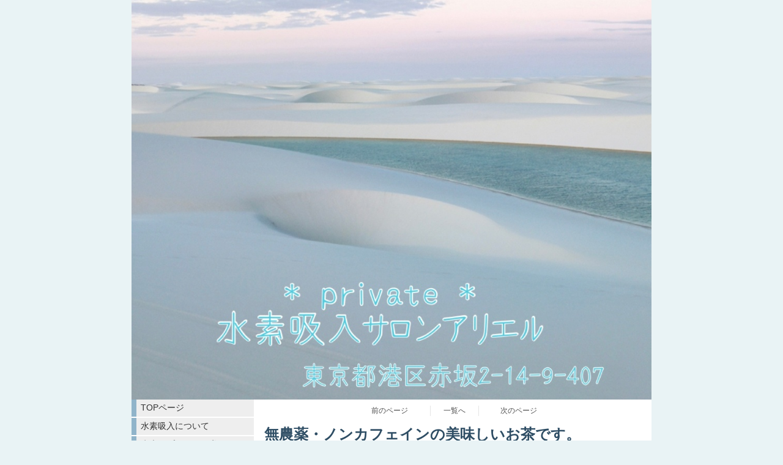

--- FILE ---
content_type: text/html; charset=utf-8
request_url: https://suiso-suiso.info/blog/37338/
body_size: 3929
content:

<!DOCTYPE html><html><head><meta charset="utf-8"><title>無農薬・ノンカフェインの美味しいお茶です。 - 赤坂水素サロン アリエル ブログ2022年まで</title><link rel="canonical" href="https://www.suiso-suiso.info/blog/37338/"><link rel="stylesheet" href="/static/js/slick/slick.css"><link rel="stylesheet" href="/static/css/default_style.css?1768598169.766446"><link rel="stylesheet" href="/static/css/color006.css?1768598169.766446"><link rel="stylesheet" href="/static/css/parts_style.css?1768598169.766446"><link rel="stylesheet" href="/static/css/fontawesome_all.min.css" media="print" onload="this.media='all'"><link rel="stylesheet" href="/static/css/obistyle.css?1768598169.766446"><link rel="stylesheet" href="/static/css/protectionstyle.css?1768598169.766446"><link rel="stylesheet" href="/static/js/colorbox/colorbox.css" media="print" onload="this.media='all'"><link rel="stylesheet" href="/static/js/jquery-modal/jquery.modal.css" media="print" onload="this.media='all'"><link rel="stylesheet" href="/static/js/jquery-fancybox/jquery.fancybox.min.css" media="print" onload="this.media='all'"><link rel="stylesheet" href="/static/css/blog.css?1768598169.766446"><link rel="stylesheet" href="/static/css/pc_style006.css?1768598169.766446"><link rel="stylesheet" href="https://fonts.googleapis.com/css2?family=Noto+Sans+JP&family=Noto+Serif+JP&family=M+PLUS+1p&family=M+PLUS+Rounded+1c&family=Sawarabi+Mincho&family=Sawarabi+Gothic&family=Kosugi+Maru&family=Kosugi&family=Yusei+Magic&family=Hachi+Maru+Pop&family=Potta+One&family=DotGothic16&family=RocknRoll+One&family=Stick&family=Reggae+One&display=swap" media="print" onload="this.media='all'"><meta name="format-detection" content="telephone=no"><meta name="referrer" content="no-referrer-when-downgrade"><meta name="viewport" content="width=device-width, initial-scale=1, maximum-scale=1" /><meta property="og:title" content="無農薬・ノンカフェインの美味しいお茶です。 - 赤坂水素サロン アリエル ブログ2022年まで"/><meta property="og:type" content="website"/><meta property="og:url" content="https://suiso-suiso.info/blog/37338/"/><meta property="og:site_name" content="赤坂水素サロン アリエル"/><meta property="og:image" content="//crayonimg.e-shops.jp/cms-dimg/1073937/1355528/514_640.jpg"/><link rel="icon" href="//crayonimg.e-shops.jp/cms-dimg/1073937/2769989/1000_768.png" sizes="48x48" type="image/png" media="all"><link rel="apple-touch-icon-precomposed" href="//crayonimg.e-shops.jp/cms-dimg/1073937/2769989/1000_768.png" type="image/png" media="all"><script src="/static/js/jquery-1.11.2.min.js"></script><script>
      var CMS_API_URL = "";
      var SHOP_ID = 1073937;
      var CSRF_TOKEN = 'H6qjYCNdzPm4DqiB6iMunDoLlaxIp62Z2CdarYKhE6sMxXNkEpznfKAwBrjIZSj5';
    </script></head><body class="" style="background-color:#e9f3f5;"><div id="header"><div class="hd_area "><a href="/"><div class="hptn3 "><h1><img src="//crayonimg.e-shops.jp/cms-dimg/1073937/2769989/1000_768.jpg" alt="赤坂水素サロン アリエル"></h1></div></a></div></div><script src="/static/js/header_height_auto.js"></script><script>setImgHeight();</script><div id="wrapper" class="clearfix bclr11" style=""><div class="l-toggleHac"><div class="toggleHac_Right togle-color06"><div class="l-blogPageTurn"><a href="/blog/36846/"
       class="blogPageTurn blogPageTurn_Left"><span>前のページ</span></a><a href="/blog/" class="blogPageTurn blogPageTurn_List"><span>一覧へ</span></a><a href="/blog/37783/"
       class="blogPageTurn blogPageTurn_Right"><span>次のページ</span></a></div><div class="text_area mgb_20"><h2 class="line_l bld lchar">無農薬・ノンカフェインの美味しいお茶です。</h2><div class="blogData"><div>2021年06月02日 21:55</div><div class="blogCate">
        カテゴリ：
        
          <a href="/blog/cate/5230/">サロンからお知らせ</a><a href="/blog/cate/5524/">おすすめ</a><a href="/blog/cate/5942/">健康</a></div></div></div><div id="container" class="bclr11" style=""><div class="text_area mgb_20"><p class="" style="">浄美茶です✨<br /><br />浄美セラピー主宰、小林先生がつくられた<br />健康茶がリニューアル！<br /><br /><br />1-2ℓのお湯を注ぐだけの手軽さで<br />デトックスできて美味しい♬<br /><br />麦茶のようなやさしい味です。<br />食前に飲んでも胃にこない。<br />なのに腸に効く効く❣️❣️<br /><br />食前にがぶっと一杯がおすすめです(^^)<br />食事にも合います。<br /><br /><br />お腹サッパリしますよー<br />痛くなったりはしません👍🏼</p></div><!-- text_area --><div class="img_area mgb_80"><a href="//crayonimg.e-shops.jp/cms-dimg/1073937/1355528/514_640.jpg" class="imgbd posi_c" data-fancybox><div class="imgtrm"><img src="//crayonimg.e-shops.jp/cms-dimg/1073937/1355528/514_640.jpg" alt=""></div></a></div><div class="img_area mgb_20"><a href="//crayonimg.e-shops.jp/cms-dimg/1073937/1355530/640_392.jpg" class="imgbd posi_c" data-fancybox><div class="imgtrm"><img src="//crayonimg.e-shops.jp/cms-dimg/1073937/1355530/640_392.jpg" alt=""></div></a></div><div class="text_area mgb_20"><p class="" style="">◆原材料<br />桑の葉　大麦　黒豆茶　柿の葉<br />どくだみ　ハト麦　ほうじ茶　<br />はぶ草茶　イチョウ葉　熊笹　<br />黒ゴマ　クコの実　ルイボス　<br />小豆　おおばこ　びわの葉<br />浜茶　あまちゃづる　キダチアロエ<br />スギナ　シモン　垣通し　ギムネマ<br />とうもろこし<br /><br />◆無農薬　◆ノンカフェイン<br /><br />10パック入 ¥2200税込<br />(1パック 約2-3ℓ分)<br />熱湯を注ぐだけの手軽さです。<br /><br /><br /><br />茶葉の農薬使用が<br />個人的にも気になっていたところでした。<br />できるだけ安全な食品を選びたいですね。<br /><br /><br /><br />サロンでも販売開始させていただきました。<br />ご興味ありましたら<br />ぜひお声かけください❤️<br /><br /><br /><br /><br /></p></div><!-- text_area --><div class="text_area mgb_40"><a href="/"><p class="line_r" style="">▶︎TOPページへ</p></a></div><!-- text_area --></div><div class="l-blogPageTurnEnd"><a href="/blog/36846/" class="blogPageTurnEnd"><div class="blogPageTurnEnd_Top">前のページ</div><div class="blogPageTurnEnd_Title blogPageTurnEnd_Title_Left">2021年最大のスーパームーンが皆既月食に</div></a><a href="/blog/" class="blogPageTurnEnd blogPageTurnEnd_List"><div>一覧へ</div></a><a href="/blog/37783/" class="blogPageTurnEnd"><div class="blogPageTurnEnd_Top">次のページ</div><div class="blogPageTurnEnd_Title blogPageTurnEnd_Title_Right">ヨガスタジオで水素吸入！</div></a></div><a href="/blog/" class="blogPageTurnEnd_List2"><div>記事一覧を見る</div></a></div><div class="toggleHac_Left"><div class="menubar"><div class="btn-toolbar"><button type="button" class="menu-toggle"><span class="sr-only">Togglenavigation</span><span class="icon-bar"></span><span class="icon-bar"></span><span class="icon-bar"></span></button></div><ul class="menulist"><li><a href="/">TOPページ</a></li><li><a href="/p/2/">水素吸入について</a></li><li><a href="/p/9/">水素サプリメント遵</a></li><li><a href="/p/25/">サロンインフォメーション</a></li><li><a href="/p/23/">アクセス</a></li><li><a href="/p/28/">NEWS</a></li><li><a href="/p/22/">セルフ水素吸入</a></li><li><a href="/p/26/">駒場サロン(要PW)</a></li><li><a href="/p/27/">レンタルスペース(要PW)</a></li><li><a href="/p/20/">【出張サービス】車でゆうゆう水素吸入</a></li><li><a href="/blog/">ブログ2022年まで</a></li><li><a href="/p/7/">お知らせ2019年まで</a></li></ul></div></div></div></div><div id="footer"><div class="ft_area " style=""><div class="snstable"><div class="l-snsButton sns_s line_m"><a href="https://lin.ee/8oJ3TPR" data-sns="line" target="_blank" class="snsButton sns_line "><i class="fab fa-line"></i></a><a href="https://www.instagram.com/akasaka_ariel" data-sns="insta" target="_blank" class="snsButton sns_insta "><i class="fab fa-instagram"></i></a></div></div><a href="http://maps.google.co.jp/maps?q=東京都港区赤坂2-14-9-407 (株)エックス" target="_blank"><p class="fadd clr11   line_m schar" style="">
            東京都港区赤坂2-14-9-407 (株)エックス
            </p></a><p class="fcpy clr11   line_m schar" style="">copyright©Ariel All Rights Reserved.</p></div></div><script src="/static/js/navigation.js"></script><script src="/static/js/sns.js?1768598169.766446"></script><script src="/static/js/access-log.js?1768598169.766446"></script><script src="/static/js/slick/slick.min.js"></script><script src="/static/js/slick/slick-action.js"></script><script src="/static/js/shop_item-parts.js?1768598169.766446"></script><script src="/static/js/obi.js"></script><script src="/static/js/jquery-modal/jquery.modal.min.js"></script><script src="/static/js/jquery-modal/jquery-modal-netshop.js?1768598169.766446"></script><script src="/static/js/jquery-fancybox/jquery.fancybox.min.js"></script><script src="/static/js/fancybox.js"></script><script src="/static/js/colorbox/jquery.colorbox-min.js"></script><script src="/static/js/colorbox/colorbox-custom.js?1768598169.766446"></script><script src="/static/js/animation.js?1768598169.766446"></script><script src="/static/js/fitie.js"></script><script src="/static/js/youtube.js?1768598169.766446"></script><script src="/static/js/intersection-observer.js"></script><script src="/static/js/lazyload.min.js"></script><script>
      $(function(){
        $("img[data-lazy-src]")
          .attr('src', '/static/img/loading.gif')
          .on('load.lazy', function(e) {
            if(e.target.getAttribute('src') === e.target.getAttribute('data-lazy-src')) {
              e.target.removeAttribute('data-lazy-src');
              $(e.target).off('load.lazy');
            }
          });
        
        if(typeof $("img[data-lazy-src]").lazyload === "function") {
          $("img[data-lazy-src]").lazyload({src: 'data-lazy-src', rootMargin: "300px"});
        } else {
          $("img[data-lazy-src]").each(function(i, elem) {
            elem.setAttribute('src', elem.getAttribute('data-lazy-src'));
          });
        }
      });
    </script><script src="/static/js/lazysizes.min.js" ></script><script src="/static/js/ls.unveilhooks.min.js"></script><script async src="https://platform.twitter.com/widgets.js" charset="utf-8"></script></body></html>
